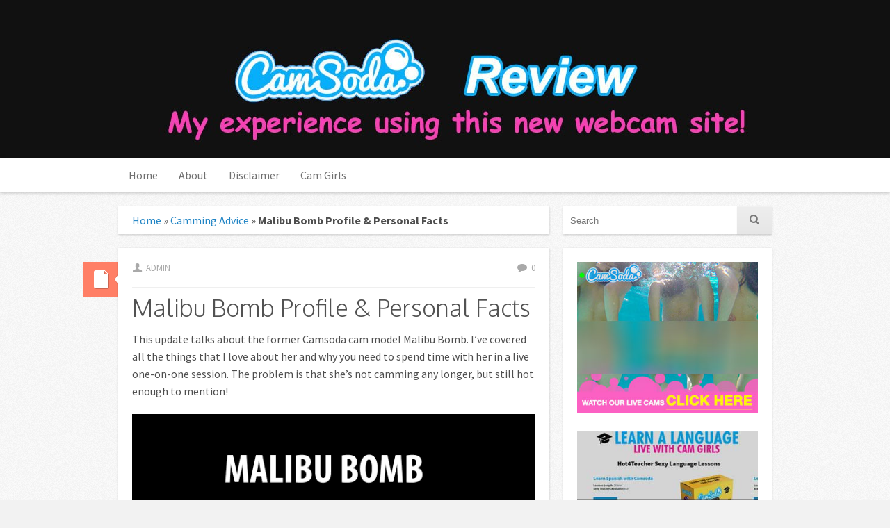

--- FILE ---
content_type: text/html; charset=UTF-8
request_url: https://camsodareview.com/malibu-bomb-profile-personal-facts/
body_size: 7825
content:
<!DOCTYPE html>
<html class="no-js" lang="en-US" prefix="og: http://ogp.me/ns#">

<head>
	<meta charset="UTF-8" />
	<title>Malibu Bomb Cam Model (Facts)</title>
	<link rel="profile" href="http://gmpg.org/xfn/11" />
	<link rel="pingback" href="https://camsodareview.com/xmlrpc.php" />
	<meta name="viewport" content="width=device-width, initial-scale=1" />

<!-- This site is optimized with the Yoast SEO plugin v3.0.7 - https://yoast.com/wordpress/plugins/seo/ -->
<meta name="description" content="Personal facts and pornstar details of Malibu Bomb, a cam model and pornstar who you need to chat with this year!"/>
<meta name="robots" content="noodp"/>
<link rel="canonical" href="https://camsodareview.com/malibu-bomb-profile-personal-facts/" />
<meta property="og:locale" content="en_US" />
<meta property="og:type" content="article" />
<meta property="og:title" content="Malibu Bomb Cam Model (Facts)" />
<meta property="og:description" content="Personal facts and pornstar details of Malibu Bomb, a cam model and pornstar who you need to chat with this year!" />
<meta property="og:url" content="https://camsodareview.com/malibu-bomb-profile-personal-facts/" />
<meta property="og:site_name" content="CamSodaReview.com" />
<meta property="article:section" content="Camming Advice" />
<meta property="article:published_time" content="2022-01-23T22:12:38+00:00" />
<meta property="article:modified_time" content="2025-02-09T19:14:28+00:00" />
<meta property="og:updated_time" content="2025-02-09T19:14:28+00:00" />
<meta property="og:image" content="https://camsodareview.com/wp-content/uploads/2022/01/malibu-bomb.jpg" />
<meta name="twitter:card" content="summary"/>
<meta name="twitter:description" content="Personal facts and pornstar details of Malibu Bomb, a cam model and pornstar who you need to chat with this year!"/>
<meta name="twitter:title" content="Malibu Bomb Cam Model (Facts)"/>
<meta name="twitter:image" content="https://camsodareview.com/wp-content/uploads/2022/01/malibu-bomb.jpg"/>
<!-- / Yoast SEO plugin. -->

<link rel="alternate" type="application/rss+xml" title="CamSodaReview.com &raquo; Feed" href="https://camsodareview.com/feed/" />
<link rel="alternate" type="application/rss+xml" title="CamSodaReview.com &raquo; Comments Feed" href="https://camsodareview.com/comments/feed/" />
<link rel="alternate" type="application/rss+xml" title="CamSodaReview.com &raquo; Malibu Bomb Profile &#038; Personal Facts Comments Feed" href="https://camsodareview.com/malibu-bomb-profile-personal-facts/feed/" />
		<script type="text/javascript">
			window._wpemojiSettings = {"baseUrl":"https:\/\/s.w.org\/images\/core\/emoji\/72x72\/","ext":".png","source":{"concatemoji":"https:\/\/camsodareview.com\/wp-includes\/js\/wp-emoji-release.min.js?ver=4.4.2"}};
			!function(a,b,c){function d(a){var c,d=b.createElement("canvas"),e=d.getContext&&d.getContext("2d"),f=String.fromCharCode;return e&&e.fillText?(e.textBaseline="top",e.font="600 32px Arial","flag"===a?(e.fillText(f(55356,56806,55356,56826),0,0),d.toDataURL().length>3e3):"diversity"===a?(e.fillText(f(55356,57221),0,0),c=e.getImageData(16,16,1,1).data.toString(),e.fillText(f(55356,57221,55356,57343),0,0),c!==e.getImageData(16,16,1,1).data.toString()):("simple"===a?e.fillText(f(55357,56835),0,0):e.fillText(f(55356,57135),0,0),0!==e.getImageData(16,16,1,1).data[0])):!1}function e(a){var c=b.createElement("script");c.src=a,c.type="text/javascript",b.getElementsByTagName("head")[0].appendChild(c)}var f,g;c.supports={simple:d("simple"),flag:d("flag"),unicode8:d("unicode8"),diversity:d("diversity")},c.DOMReady=!1,c.readyCallback=function(){c.DOMReady=!0},c.supports.simple&&c.supports.flag&&c.supports.unicode8&&c.supports.diversity||(g=function(){c.readyCallback()},b.addEventListener?(b.addEventListener("DOMContentLoaded",g,!1),a.addEventListener("load",g,!1)):(a.attachEvent("onload",g),b.attachEvent("onreadystatechange",function(){"complete"===b.readyState&&c.readyCallback()})),f=c.source||{},f.concatemoji?e(f.concatemoji):f.wpemoji&&f.twemoji&&(e(f.twemoji),e(f.wpemoji)))}(window,document,window._wpemojiSettings);
		</script>
		<style type="text/css">
img.wp-smiley,
img.emoji {
	display: inline !important;
	border: none !important;
	box-shadow: none !important;
	height: 1em !important;
	width: 1em !important;
	margin: 0 .07em !important;
	vertical-align: -0.1em !important;
	background: none !important;
	padding: 0 !important;
}
</style>
<link rel='stylesheet' id='icy-fonts-css'  href='https://fonts.googleapis.com/css?family=Source+Sans+Pro:400,700,300italic,400italic,700italic|Oxygen:400,300&#038;subset=latin,latin-ext' type='text/css' media='all' />
<link rel='stylesheet' id='icy-style-css'  href='https://camsodareview.com/wp-content/themes/icy/style.css?ver=4.4.2' type='text/css' media='all' />
<link rel='stylesheet' id='icy-icons-css'  href='https://camsodareview.com/wp-content/themes/icy/assets/font/icy-icons.css?ver=4.4.2' type='text/css' media='all' />
<script type='text/javascript' src='https://camsodareview.com/wp-includes/js/jquery/jquery.js?ver=1.11.3'></script>
<script type='text/javascript' src='https://camsodareview.com/wp-includes/js/jquery/jquery-migrate.min.js?ver=1.2.1'></script>
<script type='text/javascript' src='https://camsodareview.com/wp-content/themes/icy/assets/js/superfish.js?ver=4.4.2'></script>
<script type='text/javascript' src='https://camsodareview.com/wp-content/themes/icy/assets/js/main.js?ver=4.4.2'></script>
<link rel='https://api.w.org/' href='https://camsodareview.com/wp-json/' />
<link rel="EditURI" type="application/rsd+xml" title="RSD" href="https://camsodareview.com/xmlrpc.php?rsd" />
<link rel="wlwmanifest" type="application/wlwmanifest+xml" href="https://camsodareview.com/wp-includes/wlwmanifest.xml" /> 
<meta name="generator" content="WordPress 4.4.2" />
<link rel='shortlink' href='https://camsodareview.com/?p=1193' />
<link rel="alternate" type="application/json+oembed" href="https://camsodareview.com/wp-json/oembed/1.0/embed?url=https%3A%2F%2Fcamsodareview.com%2Fmalibu-bomb-profile-personal-facts%2F" />
<link rel="alternate" type="text/xml+oembed" href="https://camsodareview.com/wp-json/oembed/1.0/embed?url=https%3A%2F%2Fcamsodareview.com%2Fmalibu-bomb-profile-personal-facts%2F&#038;format=xml" />
<script type="application/ld+json">
{
  "@context":"https://schema.org",
  "@type":"Review",
  "@id":"https://www.camsodareview.com/#review",
  "url":"https://www.camsodareview.com/",
  "name":"CamSoda Review (2025): My Hands-On Testing, Pricing &amp; Chat Tips",
  "headline":"CamSoda Review (2025): My Hands-On Testing, Pricing &amp; Chat Tips",
  "datePublished":"2016-04-21",
  "dateModified":"2025-10-08",
  "author":{"@type":"Person","name":"Brian W."},
  "publisher":{"@type":"Organization","name":"CamSodaReview.com","url":"https://www.camsodareview.com/"},
  "reviewBody":"I joined, tested private shows with models, site features, contacted support, and documented costs and my whole experience so you can decide if this is the right cam site for you. Keep reading below to learn more in my detailed review.",
  "reviewRating":{"@type":"Rating","ratingValue":"4.9","bestRating":"5","worstRating":"1"},
  "itemReviewed":{
    "@type":"Product",
    "@id":"https://www.camsoda.com/#product",
    "name":"CamSoda",
    "url":"https://www.camsoda.com/",
    "brand":{"@type":"Brand","name":"CamSoda"},
    "category":"Live Cam Platform",
    "sameAs":["https://www.camsoda.com/"],
    "aggregateRating":{
      "@type":"AggregateRating",
      "ratingValue":"4.9",
      "reviewCount":1
    }
  }
}
</script>
<style type="text/css" id="custom-css">.two-columns {
width: 50%;
float: left;
padding-right: 5px;
}

@media screen and (max-width: 480px) {
.two-columns {
width: 100%;
float: none;
padding-right: 0;
}
}
.column {
  float: left;
  width: 50%;
}

/* Clear floats after the columns */
.row:after {
  content: "";
  display: table;
  clear: both;
}

.blue-box {
    background: none repeat scroll 0 0 #03a9f4;
    clear: both;
    overflow: hidden;
    border: 2px solid #000;
    margin-bottom: 25px;
    padding: 20px;
}

.wp-image-17, .wp-image-14, .image-1339, .wp-image-795, 
.wp-image-850, .wp-image-480, .wp-image-332, .wp-image-299, .wp-image-352, .wp-image-88, .wp-image-844, .wp-image-368, .wp-image-1198, .wp-image-346, .wp-image-359, .wp-image-468, .wp-image-828, .wp-image-237, .wp-image-468, .wp-image-405, .wp-image-1051.wp-image-573, .wp-image-152,.wp-image-306, .wp-image-593, .wp-image-782, .wp-image-573, .wp-image-152, .wp-image-316, .wp-image-263, .wp-image-248, .wp-image-152, .wp-image-813,.wp-image-1181, .wp-image-695, .wp-image-386, .wp-image-84, .wp-image-873, .wp-image-821, .wp-image-695, .wp-image-1254, .wp-image-1012, .wp-image-196, .wp-image-272, .wp-image-400, .wp-image-216, .wp-image-163, .wp-image-363, .wp-image-1421, .wp-image-970, .wp-image-800, .wp-image-276, .wp-image-1017, .wp-image-220, .wp-image-984, .wp-image-728, .wp-image-956, .wp-image-355, .wp-image-1363, .wp-image-1061, .wp-image-881, .wp-image-998, .wp-image-713, .wp-image-521, .wp-image-439, .wp-image-201, .wp-image-202, .wp-image-206, .wp-image-203, .wp-image-383, .wp-image-724, .wp-image-1266, .wp-image-201,  .wp-image-97, .wp-image-98, .wp-image-259, .wp-image-184, .wp-image-537, .wp-image-432, .wp-image-474, .wp-image-1072 , .wp-image-1051, .wp-image-1038, .wp-image-990, .wp-image-974,  .wp-image-913, .wp-image-884, .wp-image-867, .wp-image-803, .wp-image-1282, .wp-image-372, .wp-image-89, .wp-image-90, .wp-image-153, .wp-image-285, .wp-image-360, .wp-image-351, .wp-image-469, .wp-image-445, .wp-image-436, .wp-image-759, .wp-image-941    { 
    filter: blur(30px); /* Adjust the "25px" value to control blur intensity */
}
.csr-hero { margin: 1.25rem 0 1.5rem; }
.csr-btn { display:inline-block; padding:.6rem .9rem; background:#111; color:#fff; border-radius:.5rem; text-decoration:none; font-weight:700; }
.csr-btn:hover { opacity:.9; }
.csr-updated { color:#666; margin-top:.35rem; }
.csr-proscons { display:grid; gap:1rem; grid-template-columns: repeat(auto-fit,minmax(220px,1fr)); margin:1rem 0 1.5rem; }
.csr-proscons ul { margin:.4rem 0 0 1rem; }
.csr-faq details { border:1px solid #eee; border-radius:.5rem; padding:.65rem .8rem; margin:.5rem 0; background:#fff; }
.csr-faq summary { cursor:pointer; font-weight:600; }
</style>		<style type="text/css">.recentcomments a{display:inline !important;padding:0 !important;margin:0 !important;}</style>
			<style type="text/css">
			#site-title,
		#site-description { 
			margin: 0;
			line-height: 0;
			text-indent: -9999px;
		}

		#site-title a {
			display: block;
			width: 946px;
			height: 193px;
			background-image: url('https://camsodareview.com/wp-content/uploads/2016/04/cropped-camsoda-review-header.jpg');
			background-repeat:  no-repeat;
			background-size: 100%;
			max-width: 100%;
		}
		
				#site-title a {
			color: #fff !important;
		}
		</style>
	<link rel="icon" href="https://camsodareview.com/wp-content/uploads/2024/12/cropped-camsoda-icon-32x32.jpg" sizes="32x32" />
<link rel="icon" href="https://camsodareview.com/wp-content/uploads/2024/12/cropped-camsoda-icon-192x192.jpg" sizes="192x192" />
<link rel="apple-touch-icon-precomposed" href="https://camsodareview.com/wp-content/uploads/2024/12/cropped-camsoda-icon-180x180.jpg" />
<meta name="msapplication-TileImage" content="https://camsodareview.com/wp-content/uploads/2024/12/cropped-camsoda-icon-270x270.jpg" />
</head>

<body class="single single-post postid-1193 single-format-standard layout-cs">
<div id="wrap">		<header id="header" role="banner">	
			<div class="container">	<div id="logo">
		<div id="site-title">
			<a href="https://camsodareview.com/" title="CamSodaReview.com" rel="home">CamSodaReview.com</a>
		</div>
		<span id="site-description"></span>
	</div>
	</div><div class="clearfix"></div><nav class="nav nav-primary"><div class="container"><ul id="menu-menu-1" class="menu"><li id="menu-item-5" class="menu-item menu-item-type-custom menu-item-object-custom menu-item-home menu-item-5"><a href="https://camsodareview.com/">Home</a></li>
<li id="menu-item-37" class="menu-item menu-item-type-post_type menu-item-object-page menu-item-37"><a href="https://camsodareview.com/about/">About</a></li>
<li id="menu-item-36" class="menu-item menu-item-type-post_type menu-item-object-page menu-item-36"><a href="https://camsodareview.com/disclaimer/">Disclaimer</a></li>
<li id="menu-item-1161" class="menu-item menu-item-type-custom menu-item-object-custom menu-item-1161"><a href="https://camsodareview.com/cam-girls/">Cam Girls</a></li>
</ul></div><div class="container"><span class="mobile-menu-text">Navigation</span><i class="mobile-menu-icon wwl-icon-menu"></i>
		<select class="mobile-menu">
			<option value="">Navigation</option>
			<option value="https://camsodareview.com/">Home</option>
<option value="https://camsodareview.com/about/">About</option>
<option value="https://camsodareview.com/disclaimer/">Disclaimer</option>
<option value="https://camsodareview.com/cam-girls/">Cam Girls</option>

		</select></div></nav>	
	</header>
			<div id="main" class="container">
					<div id="content-sidebar-wrap">
								<div id="content">
					<div class="breadcrumb"><span xmlns:v="http://rdf.data-vocabulary.org/#"><span typeof="v:Breadcrumb"><a href="https://camsodareview.com" rel="v:url" property="v:title">Home</a> » <span rel="v:child" typeof="v:Breadcrumb"><a href="https://camsodareview.com/category/camming-advice/" rel="v:url" property="v:title">Camming Advice</a> » <strong class="breadcrumb_last">Malibu Bomb Profile &#038; Personal Facts</strong></span></span></span></div><article id="post-1193" class="post-1193 post type-post status-publish format-standard hentry category-camming-advice">
	<header class="entry-header">
		<div class="entry-info"><span class="author vcard"><a class="url fn n" href="https://camsodareview.com/author/admin/" title="View all posts by admin">admin</a></span> <span class="comments-link"><a href="https://camsodareview.com/malibu-bomb-profile-personal-facts/#respond">0</a></span> </div>					<h1 class="entry-title">Malibu Bomb Profile &#038; Personal Facts</h1>
					<div class="post-format-indicator">
		<a class="entry-format" href="https://camsodareview.com/malibu-bomb-profile-personal-facts/" title="Permalink to Malibu Bomb Profile &#038; Personal Facts">
			Standard		</a>
	</div>
	</header>
			<div class="entry-content">
						<p>This update talks about the former Camsoda cam model Malibu Bomb. I’ve covered all the things that I love about her and why you need to spend time with her in a live one-on-one session. The problem is that she’s not camming any longer, but still hot enough to mention!</p>
<p><img class="aligncenter size-full wp-image-1194" src="https://camsodareview.com/wp-content/uploads/2022/01/malibu-bomb.jpg" alt="Malibu Bomb" width="1200" height="682" srcset="https://camsodareview.com/wp-content/uploads/2022/01/malibu-bomb-300x171.jpg 300w, https://camsodareview.com/wp-content/uploads/2022/01/malibu-bomb-768x436.jpg 768w, https://camsodareview.com/wp-content/uploads/2022/01/malibu-bomb-1024x582.jpg 1024w, https://camsodareview.com/wp-content/uploads/2022/01/malibu-bomb.jpg 1200w" sizes="(max-width: 1200px) 100vw, 1200px" /></p>
<h2>Malibu Bomb Is Wide Open For You</h2>
<p>The biggest problem with most women is that they’re only ever interested in getting their pussies fucked. That’s fine for them, but it’s never that much fun for anyone else. If you really want to have a good time, then you need to find an anal girl.</p>
<p>That’s a woman who’s learned that taking it up the ass is even more satisfying than the hole that you’re supposed to use. That’s exactly the kind of girl that Malibu Bomb is. She learned a long time ago that having the most intense orgasms of her life only requires a good, hard-ass fucking and that’s what she’s always after.</p>
<p>It doesn’t matter if she’s all alone or with another person. Her ass is always going to be open and it’s always going to be getting a lot more attention than any other part of her body and that’s the way that she likes it.</p>
<h3>She Brings In Her Friends</h3>
<p>That’s enough to let anyone know that she’s going to be the best time that they can have, but she doesn’t stop there. She has plenty of horny girlfriends that are always happy to join her on her cam.</p>
<p>They know that it’s the best way to get something that they’re never going to be able to forget. No one else is going to be willing to go to the lengths that this woman does and she always has their orgasms on her mind.</p>
<p>It doesn’t hurt that they all love anal just as much as she does so she knows how to get them off.</p>
<h3>She Likes To Lose Control</h3>
<p>As long as she’s getting the ass treatment that she needs, she’s always happy to hand over control of her body to the men and women watching her on cam. She has her interactive sex toy inside her the entire time she’s online and she loves it when people set it off.</p>
<p>It reminds her that she’s there to make them happy before she makes herself happy. If the other people want to make her cum then they can do it. If they want to edge her until she has to beg to be allowed an orgasm, then that’s fine, too.</p>
<p>No matter what you want to do to her, she’s always willing to take it as long as it ends in a powerful orgasm for every person involved.</p>
<h2>Conclusion: Give Malibu Bomb Her Anal Today</h2>
<p>Malibu Bomb needs to have her anal sex every single day. She’s on her cam and just waiting for someone who can provide it for her. Just let her know all of the filthy things you want to see her do and she’ll make you happy.</p>
<p>All you have to do is promise to let Malibu Bomb have plenty of time to fuck her asshole while you watch. That’s an even trade for anyone who wants to see a gorgeous mature woman cum over and over again while she plays on her cam.</p>
<p>Do yourself a favor and check out Camsoda to learn more about her and other models &#8211; <a href="https://www.camsoda.com/" target="_blank" rel="nofollow">click here!</a></p>
						<div class="clearfix"></div>
		</div><!-- .entry-content -->
	<footer class="entry-meta"><span class="entry-categories"><a href="https://camsodareview.com/category/camming-advice/" rel="category tag">Camming Advice</a></span> </footer></article>

<div id="comments" class="comments-area">
	
	
				<div id="respond" class="comment-respond">
			<h3 id="reply-title" class="comment-reply-title">Leave a Reply <small><a rel="nofollow" id="cancel-comment-reply-link" href="/malibu-bomb-profile-personal-facts/#respond" style="display:none;">Click here to cancel reply.</a></small></h3><p class="must-log-in">You must be <a href="https://camsodareview.com/wp-login.php?redirect_to=https%3A%2F%2Fcamsodareview.com%2Fmalibu-bomb-profile-personal-facts%2F">logged in</a> to post a comment.</p>		</div><!-- #respond -->
		</div>	</div> <!-- #content -->
		<aside id="sidebar-primary" role="complementary">
		<section id="search-2" class="widget widget_search"><form role="search" method="get" class="search-form" action="https://camsodareview.com/">
	<input type="text" value="" name="s" class="s query" placeholder="Search">
	<button type="submit" class="search-submit"><i class="wwl-icon-search"></i></button>
	<div class="clearfix"></div>
</form></section><section id="text-2" class="widget widget_text">			<div class="textwidget"><p><a href="/go/chat/"><img src="https://camsodareview.com/wp-content/uploads/2025/01/camsoda-pool-blur.jpg" alt="Chat on Camsoda.com Now" width="300" height="250"></a></p>
<p><a href="https://camsodareview.com/seven-facts-you-didnt-know-about-camsoda/"><img src="https://camsodareview.com/wp-content/uploads/2018/03/camsoda-facts-1.jpg" width="300" height="250" alt="Camsoda.com Website Facts"></a></p>
<p><strong>TOP CAM MODEL REVIEWS</strong></p>
<p><a href="https://camsodareview.com/hawaiian-babe-nikki-sotelo-review-live-on-cam/"><img src="https://camsodareview.com/wp-content/uploads/2017/10/nikki-sotelo-review.jpg"  width="300" height="250" alt="Nikki Sotelo"></a></p>
<p><a href="https://camsodareview.com/why-i-love-chatting-with-gianna-michaels/"><img src="https://camsodareview.com/wp-content/uploads/2017/10/gianna-michaels-review.jpg" width="300" height="250" alt="Gianna Michaels"></a></p>
<p><a href="https://camsodareview.com/the-reasons-i-love-escort-jenna-shea/"><img src="https://camsodareview.com/wp-content/uploads/2017/10/jenna-shea-review.jpg"  width="300" height="250" alt="Jenna Shea Escort"></a></p>
<p><a href="https://camsodareview.com/my-janessa-brazil-review-and-why-shes-incredible/"><img src="https://camsodareview.com/wp-content/uploads/2017/10/janessa-brazil-review.jpg"  width="300" height="250" alt="Janessa Brazil Cam"></a></p>
</div>
		</section>		<section id="recent-posts-2" class="widget widget_recent_entries">		<h3 class="widget-title">Recent Posts</h3>		<ul>
					<li>
				<a href="https://camsodareview.com/best-cosplay-onlyfans/">The Best Cosplay OnlyFans &#8211; Who&#8217;s Ranked #1?</a>
						</li>
					<li>
				<a href="https://camsodareview.com/angel-youngs-onlyfans/">Angel Youngs OnlyFans Subscription (Reviewed)</a>
						</li>
					<li>
				<a href="https://camsodareview.com/hrny-com/">Hrny.com Site Review &#8211; An Amazing Private Chat Experience</a>
						</li>
					<li>
				<a href="https://camsodareview.com/tori-black-live-on-cam-is-better-than-life-itself/">Tori Black Live On Cam Is Better Than Life Itself</a>
						</li>
					<li>
				<a href="https://camsodareview.com/vina-sky-review/">Vina Sky Review 2025 Camshows</a>
						</li>
				</ul>
		</section>		<section id="recent-comments-2" class="widget widget_recent_comments"><h3 class="widget-title">Recent Comments</h3><ul id="recentcomments"><li class="recentcomments"><span class="comment-author-link">Booty</span> on <a href="https://camsodareview.com/my-streamate-review-and-why-i-prefer-camsoda-instead/#comment-463">My Streamate Review And Why I Prefer Camsoda Instead</a></li><li class="recentcomments"><span class="comment-author-link">Clyde Price</span> on <a href="https://camsodareview.com/ms-yummy-xxx-is-my-favorite-black-cam-model/#comment-450">Ms. Yummy XXX Is My Favorite Black Cam Model!</a></li><li class="recentcomments"><span class="comment-author-link">Donald Eaton</span> on <a href="https://camsodareview.com/my-janessa-brazil-review-and-why-shes-incredible/#comment-397">My Janessa Brazil Review and Why She&#8217;s Incredible</a></li><li class="recentcomments"><span class="comment-author-link">Jerardo Bahena</span> on <a href="https://camsodareview.com/cam-girl-diamondmonroe86-aka-diamond-monroe-is-amaze-balls/#comment-269">Cam Girl Diamondmonroe86 aka Diamond Monroe Is Amaze Balls!</a></li><li class="recentcomments"><span class="comment-author-link">admin</span> on <a href="https://camsodareview.com/my-exeprience-with-tanya-lieder-on-camsoda-and-snapchat/#comment-250">My Exeprience With Tanya Lieder On Camsoda And Snapchat</a></li></ul></section><section id="text-3" class="widget widget_text">			<div class="textwidget"><a href="/go/chat/"><img src="https://camsodareview.com/wp-content/uploads/2025/01/camsoda-swimming-blur.jpg" width="160" height="600" alt="Chat Now"></a></div>
		</section><section id="categories-2" class="widget widget_categories"><h3 class="widget-title">Categories</h3>		<ul>
	<li class="cat-item cat-item-1"><a href="https://camsodareview.com/category/camming-advice/" >Camming Advice</a>
</li>
	<li class="cat-item cat-item-24"><a href="https://camsodareview.com/category/models/" >Models</a>
</li>
	<li class="cat-item cat-item-105"><a href="https://camsodareview.com/category/news/" >News</a>
</li>
		</ul>
</section><section id="text-4" class="widget widget_text">			<div class="textwidget"><a href="/go/chat/"><img src="https://camsodareview.com/wp-content/uploads/2021/03/camsoda-girls.jpg" alt="Camsoda Live Girls" width="300" height="350"></a></div>
		</section>	</aside>
	</div> <!-- #content-sidebar -->
					</div> <!-- #main -->
						<footer id="footer" role="contentinfo">
				<div id="footer-widgets" class="container">
					<div class="span12">
				<div class="text-6 widget"><h3 class="widget-title">RESOURCES</h3>			<div class="textwidget"><a href="https://camsodareview.com/sitemap/">Sitemap</a></div>
		</div>			</div>
				</div>

				<div id="footer-content">
				<div class="container">
					<div id="copyright">CamSodaReview.com &copy; 2025</div> <div id="credit"></div>					<div class="clearfix"></div>
				</div>
			</div>
		</footer>
			</div> <!-- #wrap -->
		<script type='text/javascript' src='https://camsodareview.com/wp-includes/js/wp-embed.min.js?ver=4.4.2'></script>
<script type='text/javascript' src='https://camsodareview.com/wp-includes/js/comment-reply.min.js?ver=4.4.2'></script>
	</body>
</html>